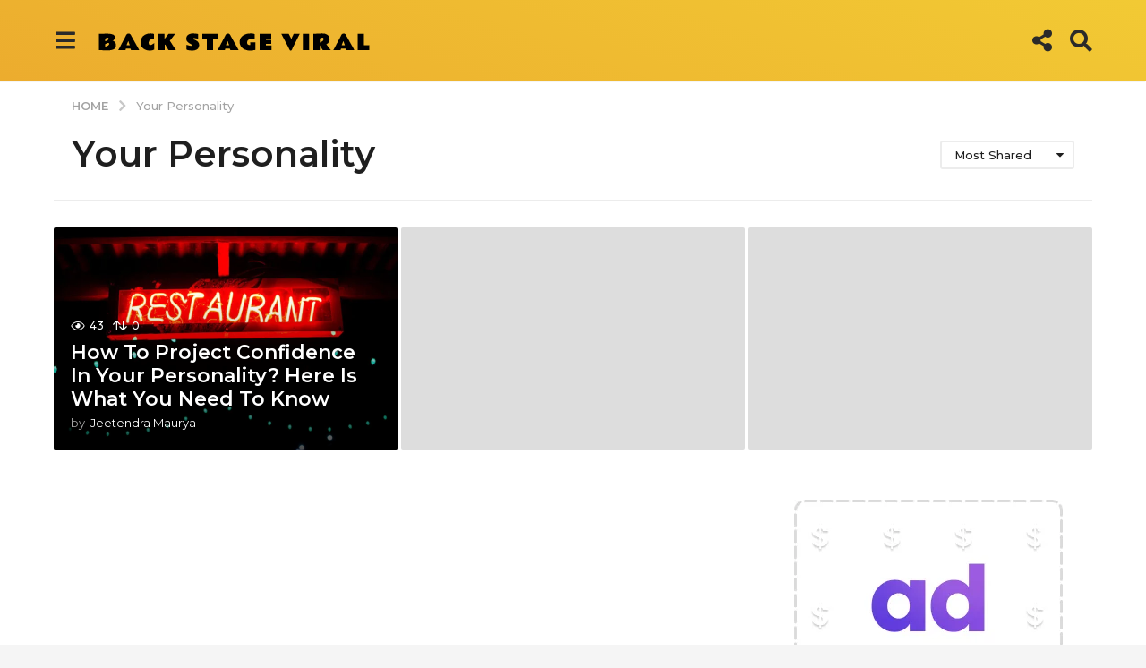

--- FILE ---
content_type: application/x-javascript
request_url: https://backstageviral.com/wp-content/themes/boombox/includes/authentication/default/js/default-auth-scripts.min.js?ver=2.7.9
body_size: 1904
content:
!function(a){"use strict";var e=a("form#boombox-login"),s=a("form#boombox-register"),t=a("form#boombox_forgot_password"),o=a("form#boombox_reset_password"),r=null,n=null,c=function(a,e){a.find(".captcha").attr("src",ajax_auth_object.captcha_file_url+"?"+Math.random()+"&type="+e).closest(".captcha-container").removeClass("loading"),a.find(".bb-captcha-field").val("")},i=function(e){switch(e){case"login":var s='.js-authentication[href="#sign-in"]';break;case"register":var s='.js-authentication[href="#registration"]';break;case"forgot-password":case"fp":var s='.js-authentication[href="#forgot-password"]';break;case"reset-password":case"rp":var s='.js-authentication[href="#reset-password"]';break;default:var s=!1}s&&a(s).length>0&&a(s).first().trigger("click")},l=function(a,e,s,t){var o,r,n,c=a.val(),i=e&&e.length?e.val():c,l="bb-pass-strength",g='<div class="pass-progress-bar"></div>';if(!c)return void s.empty();switch(t=t.concat(wp.passwordStrength.userInputBlacklist()),n='<span class="pass-msg-title">'+ajax_auth_object.messages.password_strength+":</span>",o=wp.passwordStrength.meter(c,t,i)){case-1:r=pwsL10n.unknown,l+=" bb-weak-pass";break;case 2:r=pwsL10n.bad,l+=" bb-weak-pass";break;case 3:r=pwsL10n.good,l+=" bb-good-pass";break;case 4:r=pwsL10n.strong,l+=" bb-strong-pass";break;case 5:r=ajax_auth_object.messages.password_mismatch,n="",g="",l+=" bb-mismatch-pass";break;default:r=pwsL10n["short"],l+=" bb-short-pass"}s.html('<div class="'+l+'"><p class="pass-status-msg">'+n+'<span class="pass-msg-value"> '+r+"</span></p>"+g+"</div>")},g=function(o){o.lightModal({beforeShow:function(){var o=a(this).hasClass("entry-nsfw");if(e.length>0&&(o&&e.closest(".authentication").addClass("is-nsfw-auth"),e[0].reset(),e.find(".error").removeClass("error"),e.find(".status-msg").html(""),ajax_auth_object.enable_login_captcha))if("image"===ajax_auth_object.captcha_type)c(e,e.attr("action"));else if("google"===ajax_auth_object.captcha_type){var i=e.find("#boombox-login-captcha");null===r?r=grecaptcha.render(i.attr("id"),{sitekey:i.data("boombox-sitekey"),theme:"light"}):grecaptcha.reset(r)}else if("google_v3"===ajax_auth_object.captcha_type){var i=e.find("#boombox-login-captcha");grecaptcha.ready(function(){grecaptcha.execute(i.data("boombox-sitekey")).then(function(a){document.getElementById("g-recaptcha-response-login").value=a})})}if(s.length>0&&(o&&e.closest(".authentication").addClass("is-nsfw-auth"),s[0].reset(),l(a('[name="signonpassword"]'),!1,a("#bb-register-pass-strength-result"),[]),s.find(".error").removeClass("error"),s.find(".status-msg").html(""),ajax_auth_object.enable_registration_captcha))if("image"===ajax_auth_object.captcha_type)c(s,s.attr("action"));else if("google"===ajax_auth_object.captcha_type){var g=s.find("#boombox-register-captcha");null===n?n=grecaptcha.render(g.attr("id"),{sitekey:g.data("boombox-sitekey"),theme:"light"}):grecaptcha.reset(n)}else"google_v3"===ajax_auth_object.captcha_type&&grecaptcha.ready(function(){grecaptcha.execute(i.data("boombox-sitekey")).then(function(a){document.getElementById("g-recaptcha-response-register").value=a})});t.length>0&&(t[0].reset(),t.find(".error").removeClass("error"),t.find(".status-msg").html(""))}})};ajax_auth_object.trigger_action&&"-1"!=a.inArray(ajax_auth_object.trigger_action,["login","register","forgot-password","fp","reset-password","rp"])&&a(window).on("load",function(){i(ajax_auth_object.trigger_action)}),a.validator.addMethod("loginRegex",function(a,e){return this.optional(e)||/^[a-z0-9\-\_]+$/i.test(a)}),g(a(".js-authentication")),a("body").on("bbNewContentLoaded",function(a,e){g(e.find(".js-authentication"))}),e.length>0&&e.validate({errorPlacement:function(a,e){}}),s.length>0&&(s.validate({rules:{signonusername:{loginRegex:!0},signongdpr:{required:!0},password2:{equalTo:"#signonpassword"}},invalidHandler:function(e,s){console.log(a(this))},errorPlacement:function(a,e){},highlight:function(e,s){a(e).addClass(s),a(e).is(":checkbox")&&a(e).closest("div").addClass("bb-chkb-err")},unhighlight:function(e,s){a(e).removeClass(s),a(e).is(":checkbox")&&a(e).closest("div").removeClass("bb-chkb-err")}}),s.on("keyup",'[name="signonpassword"]',function(e){l(a('[name="signonpassword"]'),!1,a("#bb-register-pass-strength-result"),[])})),t.length>0&&t.validate({errorPlacement:function(a,e){}}),o.length&&(o.validate({rules:{rppassword:{required:!0},rpconfirmpassword:{required:!0,equalTo:'[name="rppassword"]'}},errorPlacement:function(a,e){}}),o.on("keyup",'[name="rppassword"], [name="rpconfirmpassword"]',function(){l(a('[name="rppassword"]'),a('[name="rpconfirmpassword"]'),a("#bb-rp-pass-strength-result"),[])})),e.on("submit",function(e){var s=a(this),t=s.parent().find("p.status-msg");if(!s.valid())return t.removeClass("msg-success msg-info").addClass("msg-error").html(ajax_auth_object.invalid_message).show(),!1;var o=s.find('[name="useremail"]').val(),n=s.find('[name="password"]').val(),i=s.find('[name="rememberme"]'),l=s.find('[name="security"]').val(),g=s.closest(".authentication").hasClass("is-nsfw-auth"),m=g?ajax_auth_object.nsfw_redirect_url:ajax_auth_object.login_redirect_url,h={action:"boombox_ajax_login",useremail:o,password:n,security:l,redirect:m};i.length&&(h.remember=i.is(":checked")?1:0),ajax_auth_object.enable_login_captcha&&("image"===ajax_auth_object.captcha_type?h.captcha=s.find('[name="captcha-code"]').val():"google"!==ajax_auth_object.captcha_type&&"google_v3"!==ajax_auth_object.captcha_type||(h.captcha=s.find('[name="g-recaptcha-response"]').val())),t.removeClass("msg-success msg-error").addClass("msg-info").html(ajax_auth_object.loading_message).show(),a.post(ajax_auth_object.ajaxurl,h,function(a){1==a.success?(t.removeClass("msg-error msg-info").addClass("msg-success").html(a.data.message),window.location.href=m):(t.removeClass("msg-success msg-info").addClass("msg-error").html(a.data.message),ajax_auth_object.enable_login_captcha&&("image"===ajax_auth_object.captcha_type?c(s,s.attr("action")):"google"===ajax_auth_object.captcha_type&&grecaptcha.reset(r)))}),e.preventDefault()}),s.on("submit",function(e){var s=a(this),t=s.parent().find("p.status-msg");if(!s.valid())return t.removeClass("msg-success msg-info").addClass("msg-error").html(ajax_auth_object.invalid_message).show(),!1;var o=s.find('[name="signonusername"]').val(),r=s.find('[name="signonemail"]').val(),i=s.find('[name="signonpassword"]').val(),l=s.find('[name="signongdpr"]'),g=s.find('[name="signonsecurity"]').val(),m=s.closest(".authentication").hasClass("is-nsfw-auth"),h=m?ajax_auth_object.nsfw_redirect_url:ajax_auth_object.register_redirect_url,d={action:"boombox_ajax_register",username:o,useremail:r,password:i,security:g,redirect:h};l.length&&(d.gdpr=l.is(":checked")?1:0),ajax_auth_object.enable_registration_captcha&&("image"===ajax_auth_object.captcha_type?d.captcha=s.find('[name="signoncaptcha"]').val():"google"!==ajax_auth_object.captcha_type&&"google_v3"!==ajax_auth_object.captcha_type||(d.captcha=s.find('[name="g-recaptcha-response"]').val())),t.removeClass("msg-success msg-error").addClass("msg-info").html(ajax_auth_object.loading_message).show(),a.post(ajax_auth_object.ajaxurl,d,function(a){if(1==a.success){t.removeClass("msg-error msg-info").addClass("msg-success").html(a.data.message);var e=a.data.need_activation||!1;0==e?window.location.href=h:s[0].reset()}else t.removeClass("msg-success msg-info").addClass("msg-error").html(a.data.message),ajax_auth_object.enable_registration_captcha&&("image"===ajax_auth_object.captcha_type?c(s,s.attr("action")):"google"===ajax_auth_object.captcha_type&&grecaptcha.reset(n))}),e.preventDefault()}),t.on("submit",function(e){var s=a(this),t=s.parent().find("p.status-msg");if(!s.valid())return t.removeClass("msg-success msg-info").addClass("msg-error").html(ajax_auth_object.invalid_message).show(),!1;var o=s.find('[name="userlogin"]').val(),r=s.find('[name="forgotsecurity"]').val();return t.removeClass("msg-success msg-error").addClass("msg-info").html(ajax_auth_object.loading_message).show(),a.post(ajax_auth_object.ajaxurl,{action:"boombox_ajax_forgot_password",userlogin:o,security:r},function(a){a.success?(t.removeClass("msg-error msg-info").addClass("msg-success").html(a.data.message),s.remove()):t.removeClass("msg-success msg-info").addClass("msg-error").html(a.data.message)}),e.preventDefault(),!1}),o.on("submit",function(e){var s,t,o,r,n=a(this),c=n.parent().find("p.status-msg");return n.valid()?(s=n.find('[name="rpuserlogin"]').val(),t=n.find('[name="rppassword"]').val(),o=n.find('[name="rpconfirmpassword"]').val(),r=n.find('[name="resetpasswordsecurity"]').val(),c.removeClass("msg-success msg-error").addClass("msg-info").html(ajax_auth_object.loading_message).show(),a.post(ajax_auth_object.ajaxurl,{action:"boombox_ajax_reset_password",userlogin:s,password:t,confirm:o,security:r},function(a){a.success?(c.removeClass("msg-error msg-info").addClass("msg-success").html(a.data.message),window.location.href=ajax_auth_object.reset_password_redirect_url):c.removeClass("msg-success msg-info").addClass("msg-error").html(a.data.message)}),e.preventDefault(),!1):(c.removeClass("msg-success msg-info").addClass("msg-error").html(ajax_auth_object.invalid_message).show(),!1)}),a("body").on("click",".auth-refresh-captcha",function(e){var s=a(this).closest("form"),t=s.attr("action");return c(s,t),!1})}(jQuery);